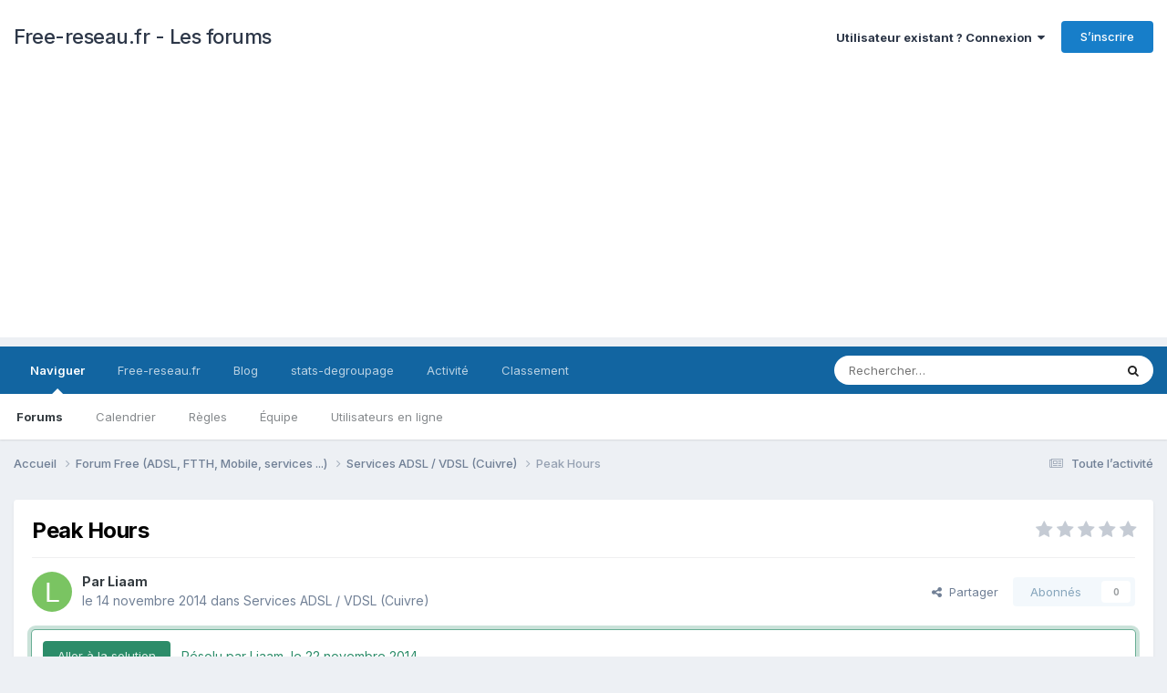

--- FILE ---
content_type: text/html; charset=utf-8
request_url: https://www.google.com/recaptcha/api2/aframe
body_size: 249
content:
<!DOCTYPE HTML><html><head><meta http-equiv="content-type" content="text/html; charset=UTF-8"></head><body><script nonce="8ynkgnB1OjzYqteoijEORA">/** Anti-fraud and anti-abuse applications only. See google.com/recaptcha */ try{var clients={'sodar':'https://pagead2.googlesyndication.com/pagead/sodar?'};window.addEventListener("message",function(a){try{if(a.source===window.parent){var b=JSON.parse(a.data);var c=clients[b['id']];if(c){var d=document.createElement('img');d.src=c+b['params']+'&rc='+(localStorage.getItem("rc::a")?sessionStorage.getItem("rc::b"):"");window.document.body.appendChild(d);sessionStorage.setItem("rc::e",parseInt(sessionStorage.getItem("rc::e")||0)+1);localStorage.setItem("rc::h",'1769346088227');}}}catch(b){}});window.parent.postMessage("_grecaptcha_ready", "*");}catch(b){}</script></body></html>

--- FILE ---
content_type: text/html; charset=utf-8
request_url: https://www.google.com/recaptcha/api2/anchor?ar=1&k=6LeHE5orAAAAAIuuY52rbXQgHWlQ99HAuUlL2XDQ&co=aHR0cHM6Ly9mb3J1bS5mcmVlLXJlc2VhdS5mcjo0NDM.&hl=fr&v=N67nZn4AqZkNcbeMu4prBgzg&size=invisible&anchor-ms=20000&execute-ms=30000&cb=e8x949q7h6l4
body_size: 48668
content:
<!DOCTYPE HTML><html dir="ltr" lang="fr"><head><meta http-equiv="Content-Type" content="text/html; charset=UTF-8">
<meta http-equiv="X-UA-Compatible" content="IE=edge">
<title>reCAPTCHA</title>
<style type="text/css">
/* cyrillic-ext */
@font-face {
  font-family: 'Roboto';
  font-style: normal;
  font-weight: 400;
  font-stretch: 100%;
  src: url(//fonts.gstatic.com/s/roboto/v48/KFO7CnqEu92Fr1ME7kSn66aGLdTylUAMa3GUBHMdazTgWw.woff2) format('woff2');
  unicode-range: U+0460-052F, U+1C80-1C8A, U+20B4, U+2DE0-2DFF, U+A640-A69F, U+FE2E-FE2F;
}
/* cyrillic */
@font-face {
  font-family: 'Roboto';
  font-style: normal;
  font-weight: 400;
  font-stretch: 100%;
  src: url(//fonts.gstatic.com/s/roboto/v48/KFO7CnqEu92Fr1ME7kSn66aGLdTylUAMa3iUBHMdazTgWw.woff2) format('woff2');
  unicode-range: U+0301, U+0400-045F, U+0490-0491, U+04B0-04B1, U+2116;
}
/* greek-ext */
@font-face {
  font-family: 'Roboto';
  font-style: normal;
  font-weight: 400;
  font-stretch: 100%;
  src: url(//fonts.gstatic.com/s/roboto/v48/KFO7CnqEu92Fr1ME7kSn66aGLdTylUAMa3CUBHMdazTgWw.woff2) format('woff2');
  unicode-range: U+1F00-1FFF;
}
/* greek */
@font-face {
  font-family: 'Roboto';
  font-style: normal;
  font-weight: 400;
  font-stretch: 100%;
  src: url(//fonts.gstatic.com/s/roboto/v48/KFO7CnqEu92Fr1ME7kSn66aGLdTylUAMa3-UBHMdazTgWw.woff2) format('woff2');
  unicode-range: U+0370-0377, U+037A-037F, U+0384-038A, U+038C, U+038E-03A1, U+03A3-03FF;
}
/* math */
@font-face {
  font-family: 'Roboto';
  font-style: normal;
  font-weight: 400;
  font-stretch: 100%;
  src: url(//fonts.gstatic.com/s/roboto/v48/KFO7CnqEu92Fr1ME7kSn66aGLdTylUAMawCUBHMdazTgWw.woff2) format('woff2');
  unicode-range: U+0302-0303, U+0305, U+0307-0308, U+0310, U+0312, U+0315, U+031A, U+0326-0327, U+032C, U+032F-0330, U+0332-0333, U+0338, U+033A, U+0346, U+034D, U+0391-03A1, U+03A3-03A9, U+03B1-03C9, U+03D1, U+03D5-03D6, U+03F0-03F1, U+03F4-03F5, U+2016-2017, U+2034-2038, U+203C, U+2040, U+2043, U+2047, U+2050, U+2057, U+205F, U+2070-2071, U+2074-208E, U+2090-209C, U+20D0-20DC, U+20E1, U+20E5-20EF, U+2100-2112, U+2114-2115, U+2117-2121, U+2123-214F, U+2190, U+2192, U+2194-21AE, U+21B0-21E5, U+21F1-21F2, U+21F4-2211, U+2213-2214, U+2216-22FF, U+2308-230B, U+2310, U+2319, U+231C-2321, U+2336-237A, U+237C, U+2395, U+239B-23B7, U+23D0, U+23DC-23E1, U+2474-2475, U+25AF, U+25B3, U+25B7, U+25BD, U+25C1, U+25CA, U+25CC, U+25FB, U+266D-266F, U+27C0-27FF, U+2900-2AFF, U+2B0E-2B11, U+2B30-2B4C, U+2BFE, U+3030, U+FF5B, U+FF5D, U+1D400-1D7FF, U+1EE00-1EEFF;
}
/* symbols */
@font-face {
  font-family: 'Roboto';
  font-style: normal;
  font-weight: 400;
  font-stretch: 100%;
  src: url(//fonts.gstatic.com/s/roboto/v48/KFO7CnqEu92Fr1ME7kSn66aGLdTylUAMaxKUBHMdazTgWw.woff2) format('woff2');
  unicode-range: U+0001-000C, U+000E-001F, U+007F-009F, U+20DD-20E0, U+20E2-20E4, U+2150-218F, U+2190, U+2192, U+2194-2199, U+21AF, U+21E6-21F0, U+21F3, U+2218-2219, U+2299, U+22C4-22C6, U+2300-243F, U+2440-244A, U+2460-24FF, U+25A0-27BF, U+2800-28FF, U+2921-2922, U+2981, U+29BF, U+29EB, U+2B00-2BFF, U+4DC0-4DFF, U+FFF9-FFFB, U+10140-1018E, U+10190-1019C, U+101A0, U+101D0-101FD, U+102E0-102FB, U+10E60-10E7E, U+1D2C0-1D2D3, U+1D2E0-1D37F, U+1F000-1F0FF, U+1F100-1F1AD, U+1F1E6-1F1FF, U+1F30D-1F30F, U+1F315, U+1F31C, U+1F31E, U+1F320-1F32C, U+1F336, U+1F378, U+1F37D, U+1F382, U+1F393-1F39F, U+1F3A7-1F3A8, U+1F3AC-1F3AF, U+1F3C2, U+1F3C4-1F3C6, U+1F3CA-1F3CE, U+1F3D4-1F3E0, U+1F3ED, U+1F3F1-1F3F3, U+1F3F5-1F3F7, U+1F408, U+1F415, U+1F41F, U+1F426, U+1F43F, U+1F441-1F442, U+1F444, U+1F446-1F449, U+1F44C-1F44E, U+1F453, U+1F46A, U+1F47D, U+1F4A3, U+1F4B0, U+1F4B3, U+1F4B9, U+1F4BB, U+1F4BF, U+1F4C8-1F4CB, U+1F4D6, U+1F4DA, U+1F4DF, U+1F4E3-1F4E6, U+1F4EA-1F4ED, U+1F4F7, U+1F4F9-1F4FB, U+1F4FD-1F4FE, U+1F503, U+1F507-1F50B, U+1F50D, U+1F512-1F513, U+1F53E-1F54A, U+1F54F-1F5FA, U+1F610, U+1F650-1F67F, U+1F687, U+1F68D, U+1F691, U+1F694, U+1F698, U+1F6AD, U+1F6B2, U+1F6B9-1F6BA, U+1F6BC, U+1F6C6-1F6CF, U+1F6D3-1F6D7, U+1F6E0-1F6EA, U+1F6F0-1F6F3, U+1F6F7-1F6FC, U+1F700-1F7FF, U+1F800-1F80B, U+1F810-1F847, U+1F850-1F859, U+1F860-1F887, U+1F890-1F8AD, U+1F8B0-1F8BB, U+1F8C0-1F8C1, U+1F900-1F90B, U+1F93B, U+1F946, U+1F984, U+1F996, U+1F9E9, U+1FA00-1FA6F, U+1FA70-1FA7C, U+1FA80-1FA89, U+1FA8F-1FAC6, U+1FACE-1FADC, U+1FADF-1FAE9, U+1FAF0-1FAF8, U+1FB00-1FBFF;
}
/* vietnamese */
@font-face {
  font-family: 'Roboto';
  font-style: normal;
  font-weight: 400;
  font-stretch: 100%;
  src: url(//fonts.gstatic.com/s/roboto/v48/KFO7CnqEu92Fr1ME7kSn66aGLdTylUAMa3OUBHMdazTgWw.woff2) format('woff2');
  unicode-range: U+0102-0103, U+0110-0111, U+0128-0129, U+0168-0169, U+01A0-01A1, U+01AF-01B0, U+0300-0301, U+0303-0304, U+0308-0309, U+0323, U+0329, U+1EA0-1EF9, U+20AB;
}
/* latin-ext */
@font-face {
  font-family: 'Roboto';
  font-style: normal;
  font-weight: 400;
  font-stretch: 100%;
  src: url(//fonts.gstatic.com/s/roboto/v48/KFO7CnqEu92Fr1ME7kSn66aGLdTylUAMa3KUBHMdazTgWw.woff2) format('woff2');
  unicode-range: U+0100-02BA, U+02BD-02C5, U+02C7-02CC, U+02CE-02D7, U+02DD-02FF, U+0304, U+0308, U+0329, U+1D00-1DBF, U+1E00-1E9F, U+1EF2-1EFF, U+2020, U+20A0-20AB, U+20AD-20C0, U+2113, U+2C60-2C7F, U+A720-A7FF;
}
/* latin */
@font-face {
  font-family: 'Roboto';
  font-style: normal;
  font-weight: 400;
  font-stretch: 100%;
  src: url(//fonts.gstatic.com/s/roboto/v48/KFO7CnqEu92Fr1ME7kSn66aGLdTylUAMa3yUBHMdazQ.woff2) format('woff2');
  unicode-range: U+0000-00FF, U+0131, U+0152-0153, U+02BB-02BC, U+02C6, U+02DA, U+02DC, U+0304, U+0308, U+0329, U+2000-206F, U+20AC, U+2122, U+2191, U+2193, U+2212, U+2215, U+FEFF, U+FFFD;
}
/* cyrillic-ext */
@font-face {
  font-family: 'Roboto';
  font-style: normal;
  font-weight: 500;
  font-stretch: 100%;
  src: url(//fonts.gstatic.com/s/roboto/v48/KFO7CnqEu92Fr1ME7kSn66aGLdTylUAMa3GUBHMdazTgWw.woff2) format('woff2');
  unicode-range: U+0460-052F, U+1C80-1C8A, U+20B4, U+2DE0-2DFF, U+A640-A69F, U+FE2E-FE2F;
}
/* cyrillic */
@font-face {
  font-family: 'Roboto';
  font-style: normal;
  font-weight: 500;
  font-stretch: 100%;
  src: url(//fonts.gstatic.com/s/roboto/v48/KFO7CnqEu92Fr1ME7kSn66aGLdTylUAMa3iUBHMdazTgWw.woff2) format('woff2');
  unicode-range: U+0301, U+0400-045F, U+0490-0491, U+04B0-04B1, U+2116;
}
/* greek-ext */
@font-face {
  font-family: 'Roboto';
  font-style: normal;
  font-weight: 500;
  font-stretch: 100%;
  src: url(//fonts.gstatic.com/s/roboto/v48/KFO7CnqEu92Fr1ME7kSn66aGLdTylUAMa3CUBHMdazTgWw.woff2) format('woff2');
  unicode-range: U+1F00-1FFF;
}
/* greek */
@font-face {
  font-family: 'Roboto';
  font-style: normal;
  font-weight: 500;
  font-stretch: 100%;
  src: url(//fonts.gstatic.com/s/roboto/v48/KFO7CnqEu92Fr1ME7kSn66aGLdTylUAMa3-UBHMdazTgWw.woff2) format('woff2');
  unicode-range: U+0370-0377, U+037A-037F, U+0384-038A, U+038C, U+038E-03A1, U+03A3-03FF;
}
/* math */
@font-face {
  font-family: 'Roboto';
  font-style: normal;
  font-weight: 500;
  font-stretch: 100%;
  src: url(//fonts.gstatic.com/s/roboto/v48/KFO7CnqEu92Fr1ME7kSn66aGLdTylUAMawCUBHMdazTgWw.woff2) format('woff2');
  unicode-range: U+0302-0303, U+0305, U+0307-0308, U+0310, U+0312, U+0315, U+031A, U+0326-0327, U+032C, U+032F-0330, U+0332-0333, U+0338, U+033A, U+0346, U+034D, U+0391-03A1, U+03A3-03A9, U+03B1-03C9, U+03D1, U+03D5-03D6, U+03F0-03F1, U+03F4-03F5, U+2016-2017, U+2034-2038, U+203C, U+2040, U+2043, U+2047, U+2050, U+2057, U+205F, U+2070-2071, U+2074-208E, U+2090-209C, U+20D0-20DC, U+20E1, U+20E5-20EF, U+2100-2112, U+2114-2115, U+2117-2121, U+2123-214F, U+2190, U+2192, U+2194-21AE, U+21B0-21E5, U+21F1-21F2, U+21F4-2211, U+2213-2214, U+2216-22FF, U+2308-230B, U+2310, U+2319, U+231C-2321, U+2336-237A, U+237C, U+2395, U+239B-23B7, U+23D0, U+23DC-23E1, U+2474-2475, U+25AF, U+25B3, U+25B7, U+25BD, U+25C1, U+25CA, U+25CC, U+25FB, U+266D-266F, U+27C0-27FF, U+2900-2AFF, U+2B0E-2B11, U+2B30-2B4C, U+2BFE, U+3030, U+FF5B, U+FF5D, U+1D400-1D7FF, U+1EE00-1EEFF;
}
/* symbols */
@font-face {
  font-family: 'Roboto';
  font-style: normal;
  font-weight: 500;
  font-stretch: 100%;
  src: url(//fonts.gstatic.com/s/roboto/v48/KFO7CnqEu92Fr1ME7kSn66aGLdTylUAMaxKUBHMdazTgWw.woff2) format('woff2');
  unicode-range: U+0001-000C, U+000E-001F, U+007F-009F, U+20DD-20E0, U+20E2-20E4, U+2150-218F, U+2190, U+2192, U+2194-2199, U+21AF, U+21E6-21F0, U+21F3, U+2218-2219, U+2299, U+22C4-22C6, U+2300-243F, U+2440-244A, U+2460-24FF, U+25A0-27BF, U+2800-28FF, U+2921-2922, U+2981, U+29BF, U+29EB, U+2B00-2BFF, U+4DC0-4DFF, U+FFF9-FFFB, U+10140-1018E, U+10190-1019C, U+101A0, U+101D0-101FD, U+102E0-102FB, U+10E60-10E7E, U+1D2C0-1D2D3, U+1D2E0-1D37F, U+1F000-1F0FF, U+1F100-1F1AD, U+1F1E6-1F1FF, U+1F30D-1F30F, U+1F315, U+1F31C, U+1F31E, U+1F320-1F32C, U+1F336, U+1F378, U+1F37D, U+1F382, U+1F393-1F39F, U+1F3A7-1F3A8, U+1F3AC-1F3AF, U+1F3C2, U+1F3C4-1F3C6, U+1F3CA-1F3CE, U+1F3D4-1F3E0, U+1F3ED, U+1F3F1-1F3F3, U+1F3F5-1F3F7, U+1F408, U+1F415, U+1F41F, U+1F426, U+1F43F, U+1F441-1F442, U+1F444, U+1F446-1F449, U+1F44C-1F44E, U+1F453, U+1F46A, U+1F47D, U+1F4A3, U+1F4B0, U+1F4B3, U+1F4B9, U+1F4BB, U+1F4BF, U+1F4C8-1F4CB, U+1F4D6, U+1F4DA, U+1F4DF, U+1F4E3-1F4E6, U+1F4EA-1F4ED, U+1F4F7, U+1F4F9-1F4FB, U+1F4FD-1F4FE, U+1F503, U+1F507-1F50B, U+1F50D, U+1F512-1F513, U+1F53E-1F54A, U+1F54F-1F5FA, U+1F610, U+1F650-1F67F, U+1F687, U+1F68D, U+1F691, U+1F694, U+1F698, U+1F6AD, U+1F6B2, U+1F6B9-1F6BA, U+1F6BC, U+1F6C6-1F6CF, U+1F6D3-1F6D7, U+1F6E0-1F6EA, U+1F6F0-1F6F3, U+1F6F7-1F6FC, U+1F700-1F7FF, U+1F800-1F80B, U+1F810-1F847, U+1F850-1F859, U+1F860-1F887, U+1F890-1F8AD, U+1F8B0-1F8BB, U+1F8C0-1F8C1, U+1F900-1F90B, U+1F93B, U+1F946, U+1F984, U+1F996, U+1F9E9, U+1FA00-1FA6F, U+1FA70-1FA7C, U+1FA80-1FA89, U+1FA8F-1FAC6, U+1FACE-1FADC, U+1FADF-1FAE9, U+1FAF0-1FAF8, U+1FB00-1FBFF;
}
/* vietnamese */
@font-face {
  font-family: 'Roboto';
  font-style: normal;
  font-weight: 500;
  font-stretch: 100%;
  src: url(//fonts.gstatic.com/s/roboto/v48/KFO7CnqEu92Fr1ME7kSn66aGLdTylUAMa3OUBHMdazTgWw.woff2) format('woff2');
  unicode-range: U+0102-0103, U+0110-0111, U+0128-0129, U+0168-0169, U+01A0-01A1, U+01AF-01B0, U+0300-0301, U+0303-0304, U+0308-0309, U+0323, U+0329, U+1EA0-1EF9, U+20AB;
}
/* latin-ext */
@font-face {
  font-family: 'Roboto';
  font-style: normal;
  font-weight: 500;
  font-stretch: 100%;
  src: url(//fonts.gstatic.com/s/roboto/v48/KFO7CnqEu92Fr1ME7kSn66aGLdTylUAMa3KUBHMdazTgWw.woff2) format('woff2');
  unicode-range: U+0100-02BA, U+02BD-02C5, U+02C7-02CC, U+02CE-02D7, U+02DD-02FF, U+0304, U+0308, U+0329, U+1D00-1DBF, U+1E00-1E9F, U+1EF2-1EFF, U+2020, U+20A0-20AB, U+20AD-20C0, U+2113, U+2C60-2C7F, U+A720-A7FF;
}
/* latin */
@font-face {
  font-family: 'Roboto';
  font-style: normal;
  font-weight: 500;
  font-stretch: 100%;
  src: url(//fonts.gstatic.com/s/roboto/v48/KFO7CnqEu92Fr1ME7kSn66aGLdTylUAMa3yUBHMdazQ.woff2) format('woff2');
  unicode-range: U+0000-00FF, U+0131, U+0152-0153, U+02BB-02BC, U+02C6, U+02DA, U+02DC, U+0304, U+0308, U+0329, U+2000-206F, U+20AC, U+2122, U+2191, U+2193, U+2212, U+2215, U+FEFF, U+FFFD;
}
/* cyrillic-ext */
@font-face {
  font-family: 'Roboto';
  font-style: normal;
  font-weight: 900;
  font-stretch: 100%;
  src: url(//fonts.gstatic.com/s/roboto/v48/KFO7CnqEu92Fr1ME7kSn66aGLdTylUAMa3GUBHMdazTgWw.woff2) format('woff2');
  unicode-range: U+0460-052F, U+1C80-1C8A, U+20B4, U+2DE0-2DFF, U+A640-A69F, U+FE2E-FE2F;
}
/* cyrillic */
@font-face {
  font-family: 'Roboto';
  font-style: normal;
  font-weight: 900;
  font-stretch: 100%;
  src: url(//fonts.gstatic.com/s/roboto/v48/KFO7CnqEu92Fr1ME7kSn66aGLdTylUAMa3iUBHMdazTgWw.woff2) format('woff2');
  unicode-range: U+0301, U+0400-045F, U+0490-0491, U+04B0-04B1, U+2116;
}
/* greek-ext */
@font-face {
  font-family: 'Roboto';
  font-style: normal;
  font-weight: 900;
  font-stretch: 100%;
  src: url(//fonts.gstatic.com/s/roboto/v48/KFO7CnqEu92Fr1ME7kSn66aGLdTylUAMa3CUBHMdazTgWw.woff2) format('woff2');
  unicode-range: U+1F00-1FFF;
}
/* greek */
@font-face {
  font-family: 'Roboto';
  font-style: normal;
  font-weight: 900;
  font-stretch: 100%;
  src: url(//fonts.gstatic.com/s/roboto/v48/KFO7CnqEu92Fr1ME7kSn66aGLdTylUAMa3-UBHMdazTgWw.woff2) format('woff2');
  unicode-range: U+0370-0377, U+037A-037F, U+0384-038A, U+038C, U+038E-03A1, U+03A3-03FF;
}
/* math */
@font-face {
  font-family: 'Roboto';
  font-style: normal;
  font-weight: 900;
  font-stretch: 100%;
  src: url(//fonts.gstatic.com/s/roboto/v48/KFO7CnqEu92Fr1ME7kSn66aGLdTylUAMawCUBHMdazTgWw.woff2) format('woff2');
  unicode-range: U+0302-0303, U+0305, U+0307-0308, U+0310, U+0312, U+0315, U+031A, U+0326-0327, U+032C, U+032F-0330, U+0332-0333, U+0338, U+033A, U+0346, U+034D, U+0391-03A1, U+03A3-03A9, U+03B1-03C9, U+03D1, U+03D5-03D6, U+03F0-03F1, U+03F4-03F5, U+2016-2017, U+2034-2038, U+203C, U+2040, U+2043, U+2047, U+2050, U+2057, U+205F, U+2070-2071, U+2074-208E, U+2090-209C, U+20D0-20DC, U+20E1, U+20E5-20EF, U+2100-2112, U+2114-2115, U+2117-2121, U+2123-214F, U+2190, U+2192, U+2194-21AE, U+21B0-21E5, U+21F1-21F2, U+21F4-2211, U+2213-2214, U+2216-22FF, U+2308-230B, U+2310, U+2319, U+231C-2321, U+2336-237A, U+237C, U+2395, U+239B-23B7, U+23D0, U+23DC-23E1, U+2474-2475, U+25AF, U+25B3, U+25B7, U+25BD, U+25C1, U+25CA, U+25CC, U+25FB, U+266D-266F, U+27C0-27FF, U+2900-2AFF, U+2B0E-2B11, U+2B30-2B4C, U+2BFE, U+3030, U+FF5B, U+FF5D, U+1D400-1D7FF, U+1EE00-1EEFF;
}
/* symbols */
@font-face {
  font-family: 'Roboto';
  font-style: normal;
  font-weight: 900;
  font-stretch: 100%;
  src: url(//fonts.gstatic.com/s/roboto/v48/KFO7CnqEu92Fr1ME7kSn66aGLdTylUAMaxKUBHMdazTgWw.woff2) format('woff2');
  unicode-range: U+0001-000C, U+000E-001F, U+007F-009F, U+20DD-20E0, U+20E2-20E4, U+2150-218F, U+2190, U+2192, U+2194-2199, U+21AF, U+21E6-21F0, U+21F3, U+2218-2219, U+2299, U+22C4-22C6, U+2300-243F, U+2440-244A, U+2460-24FF, U+25A0-27BF, U+2800-28FF, U+2921-2922, U+2981, U+29BF, U+29EB, U+2B00-2BFF, U+4DC0-4DFF, U+FFF9-FFFB, U+10140-1018E, U+10190-1019C, U+101A0, U+101D0-101FD, U+102E0-102FB, U+10E60-10E7E, U+1D2C0-1D2D3, U+1D2E0-1D37F, U+1F000-1F0FF, U+1F100-1F1AD, U+1F1E6-1F1FF, U+1F30D-1F30F, U+1F315, U+1F31C, U+1F31E, U+1F320-1F32C, U+1F336, U+1F378, U+1F37D, U+1F382, U+1F393-1F39F, U+1F3A7-1F3A8, U+1F3AC-1F3AF, U+1F3C2, U+1F3C4-1F3C6, U+1F3CA-1F3CE, U+1F3D4-1F3E0, U+1F3ED, U+1F3F1-1F3F3, U+1F3F5-1F3F7, U+1F408, U+1F415, U+1F41F, U+1F426, U+1F43F, U+1F441-1F442, U+1F444, U+1F446-1F449, U+1F44C-1F44E, U+1F453, U+1F46A, U+1F47D, U+1F4A3, U+1F4B0, U+1F4B3, U+1F4B9, U+1F4BB, U+1F4BF, U+1F4C8-1F4CB, U+1F4D6, U+1F4DA, U+1F4DF, U+1F4E3-1F4E6, U+1F4EA-1F4ED, U+1F4F7, U+1F4F9-1F4FB, U+1F4FD-1F4FE, U+1F503, U+1F507-1F50B, U+1F50D, U+1F512-1F513, U+1F53E-1F54A, U+1F54F-1F5FA, U+1F610, U+1F650-1F67F, U+1F687, U+1F68D, U+1F691, U+1F694, U+1F698, U+1F6AD, U+1F6B2, U+1F6B9-1F6BA, U+1F6BC, U+1F6C6-1F6CF, U+1F6D3-1F6D7, U+1F6E0-1F6EA, U+1F6F0-1F6F3, U+1F6F7-1F6FC, U+1F700-1F7FF, U+1F800-1F80B, U+1F810-1F847, U+1F850-1F859, U+1F860-1F887, U+1F890-1F8AD, U+1F8B0-1F8BB, U+1F8C0-1F8C1, U+1F900-1F90B, U+1F93B, U+1F946, U+1F984, U+1F996, U+1F9E9, U+1FA00-1FA6F, U+1FA70-1FA7C, U+1FA80-1FA89, U+1FA8F-1FAC6, U+1FACE-1FADC, U+1FADF-1FAE9, U+1FAF0-1FAF8, U+1FB00-1FBFF;
}
/* vietnamese */
@font-face {
  font-family: 'Roboto';
  font-style: normal;
  font-weight: 900;
  font-stretch: 100%;
  src: url(//fonts.gstatic.com/s/roboto/v48/KFO7CnqEu92Fr1ME7kSn66aGLdTylUAMa3OUBHMdazTgWw.woff2) format('woff2');
  unicode-range: U+0102-0103, U+0110-0111, U+0128-0129, U+0168-0169, U+01A0-01A1, U+01AF-01B0, U+0300-0301, U+0303-0304, U+0308-0309, U+0323, U+0329, U+1EA0-1EF9, U+20AB;
}
/* latin-ext */
@font-face {
  font-family: 'Roboto';
  font-style: normal;
  font-weight: 900;
  font-stretch: 100%;
  src: url(//fonts.gstatic.com/s/roboto/v48/KFO7CnqEu92Fr1ME7kSn66aGLdTylUAMa3KUBHMdazTgWw.woff2) format('woff2');
  unicode-range: U+0100-02BA, U+02BD-02C5, U+02C7-02CC, U+02CE-02D7, U+02DD-02FF, U+0304, U+0308, U+0329, U+1D00-1DBF, U+1E00-1E9F, U+1EF2-1EFF, U+2020, U+20A0-20AB, U+20AD-20C0, U+2113, U+2C60-2C7F, U+A720-A7FF;
}
/* latin */
@font-face {
  font-family: 'Roboto';
  font-style: normal;
  font-weight: 900;
  font-stretch: 100%;
  src: url(//fonts.gstatic.com/s/roboto/v48/KFO7CnqEu92Fr1ME7kSn66aGLdTylUAMa3yUBHMdazQ.woff2) format('woff2');
  unicode-range: U+0000-00FF, U+0131, U+0152-0153, U+02BB-02BC, U+02C6, U+02DA, U+02DC, U+0304, U+0308, U+0329, U+2000-206F, U+20AC, U+2122, U+2191, U+2193, U+2212, U+2215, U+FEFF, U+FFFD;
}

</style>
<link rel="stylesheet" type="text/css" href="https://www.gstatic.com/recaptcha/releases/N67nZn4AqZkNcbeMu4prBgzg/styles__ltr.css">
<script nonce="UDoSCvNduSh-hpkAOTab3A" type="text/javascript">window['__recaptcha_api'] = 'https://www.google.com/recaptcha/api2/';</script>
<script type="text/javascript" src="https://www.gstatic.com/recaptcha/releases/N67nZn4AqZkNcbeMu4prBgzg/recaptcha__fr.js" nonce="UDoSCvNduSh-hpkAOTab3A">
      
    </script></head>
<body><div id="rc-anchor-alert" class="rc-anchor-alert"></div>
<input type="hidden" id="recaptcha-token" value="[base64]">
<script type="text/javascript" nonce="UDoSCvNduSh-hpkAOTab3A">
      recaptcha.anchor.Main.init("[\x22ainput\x22,[\x22bgdata\x22,\x22\x22,\[base64]/[base64]/[base64]/ZyhXLGgpOnEoW04sMjEsbF0sVywwKSxoKSxmYWxzZSxmYWxzZSl9Y2F0Y2goayl7RygzNTgsVyk/[base64]/[base64]/[base64]/[base64]/[base64]/[base64]/[base64]/bmV3IEJbT10oRFswXSk6dz09Mj9uZXcgQltPXShEWzBdLERbMV0pOnc9PTM/bmV3IEJbT10oRFswXSxEWzFdLERbMl0pOnc9PTQ/[base64]/[base64]/[base64]/[base64]/[base64]\\u003d\x22,\[base64]\\u003d\x22,\x22X8KCNcKPwrofw4V7wrfCjsODw7FTwo7Dv8KbwpsXwobDo3DCuC8OwqEewpFXw5rDjDRUTcK/w6nDusOkQkgDeMKnw6t3w5HCh2U0woTDosOwwrbCoMKPwp7Cq8K9LMK7wqxjwog9wq1Tw7PCvjg2w5zCvQrDj17DoBtce8OCwp1Ow6QTAcOgwpzDpsKVdSPCvC8hSxzCvMO9CsKnwpbDpAzCl3EZQcK/w7tsw5pKOAoTw4zDiMK3S8OAXMKJwpJpwrnDgmHDksKuBRzDpwzCkcOEw6VhGTrDg0N4wp4Rw6UBJFzDosObw5h/In3CtMK/QBjDjFwYwpvCuiLCp3bDtAsowpDDuQvDrBNXEGhQw5zCjC/CvcK5aQNkUsOVDX7Cp8O/w6XDkTbCncKmYlNPw6J4wqNLXQzCpDHDncOEw4Q7w6bCrivDgAhAwpfDgwl+BHgwwr0VworDoMOMw6k2w5dPccOMenUIPQJhUmnCu8KNw5APwoIFw7TDhsOnFMK6b8KeCmXCu2HDkcO1fw0OOXxew4BUBW7DtsKMQ8K/[base64]/ChkrDhMOXwqNgBcKvBkzCtCfDucORw5jDmsKnTSfCh8K+FT3Crn0zRMOAwp7DicKRw5ouE1dbZk3CtsKMw5sSQsOzJlPDtsKrTULCscO5w4RMVsKJJMK8Y8KOK8KRwrRPwrbCgB4LwoV7w6vDkTZuwrzCvl0dwrrDonNAFsOfwpV6w6HDnmfCnF8fwoPCs8O/[base64]/CicKOw7TDtMOUbMKbJcOxwqtlw7McWCPDqcKtwrjCjQs+VG7ClcOMe8O0w59/[base64]/[base64]/Dlw1zYDrCjV5iwoLCucOQw4xOMMOPwpnDrnYoXMKcRGjCjSHCrXYFwq/CrMKICzhsw6vDqzXClcO9M8KLw6pPwpxZwokYTsOJK8KUw6LDhMKkPBZbw73DrsKuw7oyW8Oqw5XCoRjCjsOhw4EWw6TDrMK7woXCgMKPw5PDtcK0w5ETw7rDi8ODME4wZcKlwqLDlsOGw4wRJBUewqZ0YHvCpCLDisOww43CscKHBcKmUC/[base64]/CsMO9DH/[base64]/CusOITMKSDMKgwpvDtGlubkBYe8KGXMKXK8KXwovCusOMw5EKw6hGw73CtyIlwq3Com7Dp0LDj27ClmoBw73DqMKxE8Kxwq9UQzIOwrDCjsOxDVLCmm5UwoVGw6h8KcKYVVMyb8OwKSXDohl7wqo3wrXCu8OSc8KzZcOywodfwqjCpcKje8KAasKCdcKmDHwswr/[base64]/[base64]/VwPDh1sAY8Kiwo3DtFN2FBlwVyHCukrDkDAIwqs7FwrDoT7CoXYBZsOPw5jChWPDtMKYWVBYw6FPRU18w4nDlMOmw68Dwpxdw7xPw7/DtBsPVn3CoUllTcOXHMKhwp3DhDjDmRbCtT4tfsKbwrhRJjzClsO8wrLDmCjCm8Oyw7PDkG9fKwrDswLDlMKFwodUw7bDsmlFwrbCuXsZw5rCmHkSDcOHXMO6M8OFwqJRw7nDlsOpHkDDji/DqzjCt0LDkx/Ch27CtxDDr8KOHsKkZcKCOMKOB17Cr14awrjCuk51PmEncxrDhXLDtQTCr8KpF0tOwqQvwodRw7LCv8OQVEtLw6rCocKAw6HDr8K7wo3CisKmSV7ChRwpCcKTwqXDgUYKw69+a23DtAplw6PCs8KWTj/CnsKLasOww5vCphc3PsOGwrPCtiFDNsOOw5Eyw4lAw6nDsAbDtCEDSsOcw7kKwrM2w44cecO3dRTDssK3w7w/RsKtacK2Om3DjcK2Fxgqw643w6/CksKzdnHDjsOFZMK2fsO8UsKqX8KRHsKcwpvDjBIEwp5GfsOlPcKew6BRw7ZBf8O8Z8KNe8O3HcKhw687AXjCtlvDksOOwqbDssK3bMKnw6bCtsKow75lMsK8IsO7w4gNwoVtw4B6wrRwwoHDjsKzw4DDtWclXcKXC8K/w5lAwqrChcK8wpY1ajpDw4DCuUh/[base64]/Dh8KtwqITawY7w6zDnEPCosKewos2GcKeasK7wpTDrV/DmcOHwoh+wpZlMcO2woI0bMKUw4fCn8KHwoPCqGrDp8KEwqJswoFIwq5ZQcOawpRawo/CjwBaHkfDssOww6ssRRUzw5zDiD7CscKNw7MWw7bDjjXDuhs/bmnDugrDtXoBah/DgSzClcKswqfCjMKQw7grRcOkasOYw4fDkADCs3nCmQ/DqgfDvl3Ck8KowqBTwqZlwrdrbHzDkcOgwpHCpMK0w73CtXLDm8K9w4BMPxgcwrMPw741Ty3CjcO0w7cHwq1WLgnDt8KPesKndH4bwqARGX7CkMKlwq/[base64]/w5QwwpZqwoJ/w51Jw7UIwqbDqMKoWlbDnlJmUiLCjkjDgA81VQEXwqstw6TDvMOBwrMwcsKWLG9YEsOKPsKcf8KMwqFowrt5RsOXAGxjwrnCkMOEw5vDnidSH0XCux09AsKva0/Cu0LDqWLChMKVZ8OKw7fCpMOTdcONXmjCpcOKwrJUw5Q2W8Oow5vDizrCq8KHTw5XwoYMwp/CiRDDmjfCvC0jwpdIHzfCi8O8wqTDhsK7Y8Ofw6nCsAfDrBxwPh/DpAZ3cwBhwoHCh8O/K8K7w5URw7nCmH/[base64]/DkcOZw43CtMO1YhvDssKVBsO/FsKBL2HDuC3Dt8O+w7/Cq8O0w5lMwq/[base64]/wrV5w7BSblEyPTfCnx0Tw5lQw41XwqPCk8ORwrvCog/[base64]/SH7DsB/CssKPZsK4H8KVfcOVwowUw53Dsk18w5wgVMOSw7DDrsOeWSA0w6zChMOFdMONeGI7w4R3ZMOow4ppJsKnb8O2wrYuwrnCskFEfsK9KsKpbhnDp8OTXcKLw6/[base64]/[base64]/wodRRMOMA2/CoThRwpPCtsOMwo3DusONwq/DlyTCpVzDlcOWwqF0wrnDg8OID2xSTsOdw7PCjivCiiHCnDTDrMKTNzkdEm1RZVFqw4oBwoJ3w73CmMKtwqMxw5rDimDCtWXDrxhvBsOwNDVLGcKsLsK9w4nDmsKab21Uw53CusKTw41BwrTDrcOgdTvDtcOeTFrDmWsPw7oNAMKtJhVKw7t9wpE6wqnCrijCvzUtwr/[base64]/[base64]/w4wCw5tAe8K9E8ONw4nCk8Okw73Cj8OVw5QVw6bDgnRjazMDZsOEw4EEw5/CtF7DmArDgMOjwo/[base64]/[base64]/Dtlwkw5nCsDxYw7p4JG/CuBHCrFnCp8ODcMKcCsOCVcOpahQBC1IqwpJfPsKbw7nChl40w7MowpHDlMK0SsK0w4VZw53Dtj/CuToVJwDDr3vDsQAew5Zgw6V4UDjCsMOewo3Dk8KSw5EzwqvDi8O+w4cbwr8KcMKjC8OSNsO+c8O0w6/[base64]/DuUTDo8KnTMOTQ8OHXADDhWEQw6ZWWsKcwrPDqmlswro+aMKiFxTDm8OIw4FRwonCrWgIw4bDq1Naw77DrmEuwrkuw49YClXCjcOsDMOnw68uwo3Cv8O/w6LDgmTCnsKFQsK5wrPDr8ODdcKlwpjCrTXCncOAG2fDoFguasOnwr7ChcKPLFZVwrVAwo8KM3Q/[base64]/CrWZlEcKTRyXDnMK5O8OQw6cBw4UzLX7DosKHAQDCrWBTwq0NV8O1woXCpz/CkcKDwppaw5vDlzY2wrkJw4rDozfDrhjDqcKzw4/Dvz3DtsKDwpTCq8OlwqI1w63DtithVwhiw7ZXPcKKccKmdsOnw69iTA3Cr3vCsS/DqcKFbmvDqsKnwrrChyUew6/Cn8OhHCfCsClGX8KsPg/CmGopHhBzMcOjPWsiXg/Dp3DDs0XDlcOQw7PDkcOWWsObK1vDhcKweGppB8K/[base64]/CucKPYMKmw5Bqw7kOXsOpFBDDscKEb8OpZTbDt2MVF1ZUZ2PDskI9FFTDsMOrNX4Hw595wpUDK3sSMsK2wq/[base64]/[base64]/CisOXw48lw50lw6LCuV3CqQRKYFlrwpkzw5HCjE5bWCZtXR9Ow7YQfyYOFcOjwrPCqGTCvj0IMcOAw7RgwogGwqnCvsK3wpYcM0vDk8K2CGbClEAVwqMOwq/CmcK+UMKTw7JrwobDtUZBL8OHw4DDgE/DhAPDvMK+w4lKwqtMMVdkwoXDiMK0w7HCiixuwofDqcK9w7RMAQM2woPDpQLDowY2w57CiRrDsQQFwpXDrg3ClT4Ww4TCrxLDsMOyKcKuScK7w7HDpx7Cu8OSA8OxVXNXwo3DgGDCp8K+wq/[base64]/DrsOXAXbCi8OqT3lGGDIEc8KCwocsT3lrwq8gCxjCqHoEBBxsQlQqfTnDicOZwpHCh8OrUMOaB2PCizzDl8KhAMK0w7/DqiwgERdjw63DisOAWEnDk8KzwqBiV8OAw7Uxw5PCqhXCocOcOTBFBgAdb8KvWHQww5vCoR3DiE/[base64]/Dgn8ywrjDq10TUiYzKMOoBCEEw6fDtlLCpsKrJMO7w43CtTpUwrZvJW9pVArCncOOw6lHwojClsOKGEVrY8OcWUTCgDPDt8OUcR1JTTzDnMKzfhgoWSM8wqAWw5/DjmbDrMOiO8KjfxDDtcKcPibDiMKGXjYYw7/ChHbDuMOrw7XDhMKKwqw7w6fDh8OLXDfDnljDoGUAwps8wqfCny0Tw7XCrxHCrzJuw6bDrSAqEcOSw5/CkCLDhwVBwrYBw4XClcKSw75lKnxuD8KqBcOjCsO1wqFEw43CnsKqw4M4VRs1PcK6KCwtE1Azwr7DlRrCkhdWaloaw5bCj3x3wqbCkmpEw6DCgz/CqMK9ecOjLHs9wpnCocKewpbDtcOhw4bDgMOiwoHDosKbw57DpmLDkUsgw5ZqwrPDsGzDisKKL285UTsjw4EfH1k+wpZoBcK2IFlFDXHCrsKfw73Dm8KdwqVvw7NFwoxhTn/Dt3nCrMKtSSV9wqpVWcOKXsOfwrcfSMKLwpMJwpVEXEF2w4F+w4hjfMKFJGvCrG7Cl2d+wr/Dq8OEwp7Dn8KCwpTDv1rCs3jDl8Oee8K9wpnDhcKUJ8KdwrHCtVdqw7YkIcKcwowrwptzwqLCksKRCMK5wrJGwpwqRgvDksKqwqjDjCFdwpjDv8KaTcO0w5MBw5rCh27DssO3w4XCiMKYdy/ClCfDicOJw5QRwoDDh8KMwplkw6QwFV/DpkjCkkDCucOVOsKow6d3PQzDjcOqwqVTOxLDjsKIw4DDmSXCmsOhw5fDgsOFb0V2VsKnMA7CscKYw5EeK8Ktw4NKwrIXw5XCtMOaTkzCt8KCSnU4bcO4w4dJSGhtLX3CiHrDnW8Tw5J0wrorCAYfVcOlwoh9EQjCjwrDiGESw44PABnCv8OWD3/DjcKAelnCkcKqwqxqFAFnaRI8LhrCjMOPw7PCuEfCucOYSMOHwpEbwpgvVcOowoB6w4/CtcKHBMOww5NMwrBUQMKnP8Oyw5crMMKceMOWwr9uwp4hfRRmf2koaMKOwpfDjg/CqmZhCGrDv8KnwrbDi8OvwpjDscKnAwR+w6ARB8OECGXDjcK1w5tRw6XCl8OPDMOpwq3Cono5wp3Ch8OuwqNNfgg7wobDicOhSQZCH2LDmsOQw43DlhpVbsKqwr3CvMK7wr3Ct8K5bB/Dj3/CrcOtNMOfwrt6W2sMVzfDnR5xwp3DnVBUUsOxw4/CjMOye3gGwpYYw5rCpRLDpmonwpoXXcO2FxF4w4bDn1/Cjhscc2DClhluS8KcIcOZwofChEYowr5SacOTw7XDkcKfDsKsw5bDvsKAw7VJw5EDSsKMwo/DucKAMStMScOYP8OtE8O8wpB2dmt1wpUjwpMQXCQlE3XCqXVnM8OYcnkhVXsNw6gAK8Krw4jCsMOACiVTwo5VJMO+HMOaw7V+Sk/[base64]/CpsOxIsKELgQYRE3CtsK1S8OfbMOjemsrRn7DgcKDEsO3woXDnD7Ci1Z/ISvDozwVP18xw4rDsWPDhQXDnmrChcOhw4vDt8OQA8OyAcKlwpJMb1FZVMK0w7nCjcKNRMOWA1NGKMO9wrFlw5DDtkRiw5nDr8OJwrY0w6hNw7vCqXXDp0LDuR/[base64]/[base64]/Dk8KPQMKlwr1OPsK7AMOSBcOmwrjDpShRwqvDusKsw5Fqw5LCisOOw5bDt3bCt8OVw5IMKQjDgsOvbTg2UsK0w4UHwqQMByIdwpI9wpEVVnTCnh48AcKyG8KxfcKkwo9dw74VwpDChkhJUU/Dk2MWw4hRFyB3NMKMwrXDpANMOWfCo1jDo8OUOcOMwqPDg8OAUmQYNiBTaR7DqmrCr3XClBpbw7sew4p+wpNbTQgfCsKdXiJYw4RNTy7CpsKPLU/CrsOsasKoa8OFwrDCv8Knw5cYw79Swr8YXsOAUsKLw43DgMOUwow5KMKFw5xywqPCoMOMGMOvwqZIw69NaFVVWWZSwo3DtsKtF8KRwoUEw5DCk8KoIsOhw6zCkjXCnyHDmAcawoJ1KcKtwrXCoMKHw6/DqkHDrCICQMKhWzpaw4/DtsK/[base64]/[base64]/CjMOcw4nDj2URNcO5ez3CsxXCrcO/[base64]/ChcOPFnHCpRg/w4nCnsOfw79Cw5d+w49KTsK+wrNrw7vDjH3Dv1AifTUmwrPCkcKGTMO2RMOzb8OVw7XCgynDsXvCosOyIWw0YAjCpVNzJcOxPB5LDMKEGcKzWnIGAhA9UMK+wqYhw4Bpw5bDpsKyPsOBwooQw4LDg0x7w6QebMK8wrsiP2ApwpoLdMOjw6RzZMKWw7/Dm8OJw6Ycwosrw51KfmYea8O6wqo2QMK9wp/DpsKhw7FePcKEBBQSwpQEccKkwrPDhiAhwrfDjH8Mwp06woTDqcOmwpzCqMK3w6XDilgzwqTCjBt2DwrChsO3w5IQMB5yLzjDlgrCsj0iwpAlwr7CjCAZwqLDsG7DhnHDlcKnOSjCplbDrU9iRzfCksOzaBNbw67CoW3DtxHDp31Pw5/Ch8Oaw7PDjTp+w6otfsOPKsOjw6/Cv8OoSsKFTsOIwpbDicKCFMO4LcOoK8OqwpnCpMOIw4YQwq/DliZ5w45qwqEGw4YZwojDjDzCoB3DgMOswpPCmEYNw7fCu8OmM0NKw5rDpX7DlDHDt1bCr11gwpMwwrElwq81QmBQRmUncMKtAsOjwqs2w4bCplJqMwMRwoPClsO1NcOBQGIHwqjDgMKaw5zDmMOQw5srw6zDscO2JsKjw7/CkcOhdwk3w4fCimrCpTzCp3/ClhLCsHPCkHwdV08xwqZ8wrbDnGdlwqHClsOWwpvDmsO6wrhBwrMkBcOHwrFcMlYkw7h7IcK3wqZmwosRCmUow74JZBLClsOOER1+wqnDlC3DusK6wq/CqMKiwrPDhMKQMsKHQcKRw6krLilKLyLCtMK/[base64]/ecK4asKwwo3DpsKiXMOsbGhpBHk/[base64]/DoMKXKgjCozANAcODwpbDhcK/[base64]/[base64]/Dr0VgwpvChsOSXcORVWfCkyRQw5UBwoLDnsKyD3TDuH0kV8OTwqbCqcOTZcORwrTCv3XCtE8dScKCRRlfZcKNbcK8wpgow6sNwrjDgcKUw7jCgGYqw4nCnFI8c8OmwqRnJcKJF3sHHcOiw5/Dj8Oxw7PCuXvCnsKtwoHDvl3DplvDgx/DjcK/G0vDpyvCngzDvkI/wrN3wq9nwr/Dlh0KwqbComNew7XDoRzCtEjCnTrDscKdw4IFw5/DrMKLSj/CoXTDvUd8ClDDisO0wprCm8O8M8Ktw7YBwpjDqyIDwobCuWVzQcKOw6HCqMKFHMKWwrIqwp7DnMOPZsKYwpXCgDTCgMO5E1NsLgldw67CqjPCjMKdwqJUwprCiMOwwp/CucOrw5MnHX1jwqhZw6FqGiwiecKAFUnCpTdfccONwoYKwrcIw57CmRbCu8KnMEXDusKgwr56w7x0AcOzwoLCtHlpVcKNwqxHMlTCqxNtwp/[base64]/[base64]/CtFkYJcKGw4IQwqXCqHFgRn85EU8KwrgrA2tTJ8OMGVYTE2bCqsKwLsKLwr7DpMOdw4jDiQgsLMKqw4LDnxB3Z8O4w4VQNW7CiCBQIEcMw5vDvcOZwq3DgWTDmTBdCcK4Q1Axw5/DtR56w7HCpzDCgylLwqnCrS4jODTDvT1ewqLDiTrCgsKnwoI5ZsKfwoBYAwjDuyDDiUJbMcKQw4U0QcOdBRYLIi8lKU3CkzUaH8O3DMO/wrAOKEk7wrM7wr/CvHhcVcOBSsKzLTXCsXITVsOTwojCgcOaLMKIw4xzw5rCsDhQIAgtTMOHYG/Cn8Ojwok1OcOgw7g0UU5gw5bDgcOgw7/DusKeOMOyw5khUsObwqrDmiXDvMKLD8Kdwp0PwrzDi2U9ZzXDlsKQKH4wL8OeEmZKWhDCvSLDicOUwofDmCsSO2EaNyLDjsOQQMKpOSs2wp8uD8OGw61NEcOkA8Olwp9CHCVWwobDhcObfT/DsMK4w5R2w4jCpcKMw6LDs13Dq8OVwrRkEMKKRwzCkcOOwpjDryZVX8Orw5Jbw4TDgEAuwo/DvMKhw6DCncKMw6klwpjCgcKbwoV8Cy9LCngTSBLCoCtkQ1suR3dTwpQXwp1cZMOkwpwEZRrDrMO+FMK+wq85w4gBw73ChsKaZTRodEvDj3k9woHDlF0Mw6XDgsOdZMKrLQTDmsO/SnjDkUIGcR/DiMK2w5AfXsOywqM1w4lvwpddw57DosKTWMKFwqYtw4wBaMOMBsKgw4rDoMKFDkkQw7jCp3t/[base64]/DpsOUwoAZLMKQw5B/KcOnasOOw685dSnCqSLCiwXDp2zDk8KfKzLDhiIJw53DrBLCk8OVCTRtw5TCu8Khw4QBw7cyIGdobjtKNMKdw4djw7VGw6zDhHJaw6oJwqhCwrwtw5DCgsKZVsKcOWJoF8KZwpNQKcO3w7jDmcKYw7lPGcOdwqZMagFAWcOxN3TClsKLw7NJw5pUwoHDpcODO8OdM1/[base64]/[base64]/DkUjDp2UoFsK5EWwYw7VFSRB/O8KGwoPCp8KpIsK/w43Dhgc/woQcw7/CuD3Di8KZwp9swobDjSrDoSDCiX9CcsOsG2fDilPDoi3CgsKpw74/w6zDgsOtbw7Csx5gw4cfTcKHERXDrhEbGDfCjsKkB3FZwp9tw4lfwqoJwq1IGcKyLsO8w4FAw5c0L8K/[base64]/XMKpSjDCqUDCnn9eTjkMw5DCp8KRwpfCnSPDm8OqwowbJMK/[base64]/w6NcUsODeMKiwrPDgMOtUDPDilrDmcONw6LCr2TCgcKnwoZXwolZwqYjwqtUaMODc1PCjcOYWHxWDsK/[base64]/CsmfCkcK3wp/DmMK/w6jCgsOYw6dZw7rDuifDuy09wrHDrHLCm8KMMlxKTBPCo3/Chl5RHn9Awp/CnsKdwpLDicKKasO5XyJ1w64kw69Ww7fCrsKew6NyTsKiW1skBcOEw4I3wrQLcwMyw5MWS8KRw7wqwr3CtMKCw603wqDDgsK/[base64]/[base64]/wrMMUsKWYcKow5JKw4RHZV7CiCXCscKJcMOSVR8+w6ceT8KrcjvDuSkBRcK6F8KzDMOSecOQw7rDjMKUw4/CvsO5B8O5bcKXw6/CsVcUwo7DsQ/Dp8KraUPCr1QlEsKjQ8OOworDujAEYcOzI8O5wokSUsK6UjYVcRrCiBgtwpDDjMKww4pdw5k6YXc8HgHCuRPDs8Knw6d7U3pZw6vDrgvDjANGdwVYQMOLwo5iNT1MBcOOw43DisO1b8KGw4YnB10/[base64]/DvMOQUGNww5dVccK5w4ohwo57VkpIw67DuBDDvGPDhMOxHsOSKXnCh2pIZ8KTw6nDhcOswqzCtQNNPkTDhW/ClcOAw7vDjT3DqRPChMKEShLCv3bDtXDDkyfDqGLCucKFw7Q2VMKxc1HCqWhrLAzChcOTw4syw642cMO3wpBgwp/Cs8OHw6kKwrbDlcOdw73CtnnDuE8iwrvDqgjCswRAQH9xVlYlwpcmZcOSwrF7w4AwwpjCqyvCtXdWIHN7w53CosOYLxkEwrzDusOpw6zCv8OcZRzCpsKAVG/CszfCmHLCrcO6w6nCmi9pwqwfah1aP8K6Jy/[base64]/WhjDh8KMaMOvw7jDgSfDuD8ew6DCncKcw53CnUzDhxzDgcKAFcKeRWFHNcKxw6bDn8KFwrkaw4jDvMO6WcOGw7RmwpwzWRrDocKtw74uVylNwpxhOQDCrifCpwbCuTpVw6AgQ8KhwrvDujVGwrw3Cn/DszzCisKhHxFQw7AWUcKOwoIpQsKpw48NO1jCv0vDghF+wrnDr8KKw4IKw6JZMC/[base64]/wr1qZ8K1UMKXwq08wq8OXxrDucK1w5DCu8OveQ4Dwqkzw4LCo8OHScKkE8K2XMKBbMKFK3sAwr1uank5LR3ClUNZw7fDqSdNwrJsDBh3bcObDsK8wr8vIsKxCx42wr4qcMOYw6YrasOtw7pOw4cZKyDDrsK9w6N6NsOlw7t/WsOcZDrCmVDCo2zCmx3Chy3ClS5icsOkL8O4w6YvHDwkNsKrwrDCkhY7WsKzw7o0OsK3LcOowq0twqEowo4tw6/[base64]/[base64]/CqcOCP8OuwrEGMsKKNsO5w7JoRsOaw7VJwq3DsMKvwqrDrB3Cm3A9QMK9w7hnOE/ClsOKEcK4WcKfTmpMcmHCn8OfChkhfcKJUcOKw68tEXjDmSYgDiAvwp0Zw51gasK9bMKVw4XDqDvDm0EzcCnDvQbDn8OlC8KdWUQFw40mfTnCpk95wqUrw6nDtsKGDELCrH/DvsKFUcKiY8Oow74xeMOYP8KMbE3Dp3ZELsOXwprCjCwSw7vDnMOUb8KGX8K+BSFVw7Arw4N0w7geBzUrJkXCnxfDj8OPDAVGw5rDqsOCw7PCqQAJwpMVwqfDrE/DigYQw5rCh8OfVcK6CcKjwoc3AsKRwr5OwrvClsKJfQIke8OrHsK3w4zDj19iw5U2wrLCrm7Dgw5KVMK0w6YwwoE2CWHDu8O6Wx7DumdwX8KNDlzDt3zCtmPDkgpMCsK7K8Kow73DlcK6w4XCvcOwSMKfw5/Cr0PDkELDgip4w6Ngw6JnwphUesKQw6nDusOLB8K6wo/[base64]/CmxrDmsO5HnjCrENBwq/[base64]/wrJxBsOzw7lFwqcQwq3Cn8K0wpfCnBXCv8KjRcOGE3Z8KV19W8KTfsOjw4xqw7/[base64]/wrxlXCjDhFbCl2kmwoF1csKkecOUwo45SRcxEcOpwrFVf8OtT0zCnHrDniN7BD0dOcKKwqNvJMOuw6B6w6xzwqbCg3tMwq1hcAzDl8OTWMOqIDvDlxxtGRXCqH3CmMK/ScO9NWUoaWrCpsOjwpHDgnzCvBYdwrTCni7CksKdw4vDlMOYGMOFw6vDqcKjRA80O8Kqw7HDuUZ6w7rDokTDjsKGKlvDiFhNT0Now4XCqnXCo8K3wpjCimNwwpc/w7h5wrAkU2fDiS3DjcKcwpzDhcKnWcO5ZyI3PS7Cm8K2QjLDsWVQwrXCvmsRw7MRHwdVeCwPw6PCvMK5fAMIwq/DkXtMwo1cwobCpMOTJhzDu8KIw4DClEDDtUZTw5XCvMOAV8OYwq/DjsONwotYw4FIdsO6VsKwOcO4w5jDgsKXwq7CmkDCg2vCq8O9QcK0w6nCsMKkUcO9wromTiDCujTDhWV0wprCuRR6wpPDpMOPIcOZd8OVFQrDjG3CsMOTP8O9wrRcw5/CgsKEwo7DozU3GcOMDwLCinTCknvCuWnDpWoswqgdKMKew5PDncKBwrdJZ0HDo1JcLnXDi8O5ZMKsUx17w7gHd8O1c8OGwrTCkcOwBhDDrMKXwq3Dt25Lw6fCocOMPMOZUcOePA3CpMO/T8OBbQADw4tNwq3Cr8OTfsOYMMO9wqnCmQnCvQs8w7LDlCbDpQBXw4nCvSQswqNkXWIaw744w6VKXnfDmxHDpMKOw6zCon3ClcKkKcOgOU1pTMK4H8KDwqPDlWXDmMO3BsK7bg/CgcOhw57Dt8KdUEnCrsO/ecKUwrt7wqnDtcOgwojCkMOIah7CmV7Dl8KOw54EwqDCnsK3Oj4hE3UMwpXCrlVcBy3Chwsywq7CssK4wrFAVsOYw6NGw4lbwpIgFibClsKEw61HUcKMw5UcY8KfwrJEwqLCijlEE8Kvwo/Cs8O+w5JwwqDDpyXDsHghCAocQXLDvMKDw6xyX18/[base64]/CtMKbbnA5w4XDkMKnw5TDjcOwwobDn3nDuD7Ch3/DqTvDjMKZVkDDqGkvLMKPwoVvwqzClkbDjcOPNmLCpRDDjMOaYcOeOMKowpLCk1oAw6UVwqkYLsKIw4xQwqzDkVLDhcKpP0jCsUMGeMOWVlDDggsYMkJaWcKdwq/CusOrw7NdIh3CvsKlSSNsw58BO3bDqlzCrcKtecKVQ8OXQsKQw6vCuy/DtRXCncKjw6VLw7R7OMKxwojDuR7DpGrDvlPDuWHDpinCgGjDsQ8JVnjDiT0HQDRGAcKEOQXDtcO/w6TDucKEwpwXw4EQw6HCsEfCvE4oT8K3K0grLwXDlcOOLRrCv8KKwpHDmW0EC3HDjcKHwoMXLMKnwpo8w6QOHsOvYRoHGsOBw5NJe3lEwp0Nd8Oxwo0Kwo4/I8OYZhjDtcKaw7lbw6/CkcONLsKcwpJXRcKsdF/[base64]/wrR2EMO5a0PDn8OQTn5swrDCmlvCp8K/DMKDRlNXOjjDi8Omw4HDhDfCnCfDl8OJwr0aM8O0w6bCuz7CiwwXw5x2MMKdw5HCgsKHw4zCiMOwZDPDm8ODIhPCvFNwGcKnw7MJMl5UBho4w4pgwqIcdzo3w63DscObdljCjQomFsO3O1TDmMK/W8Oww5slJnrCqsKpJl/DpsK9L2E5W8OdFcKHHMK9w7jCvcODw7cvZ8OWL8Ozw5pHF0XDm8OGUwHCtBpqwqQ+w6JmLn3CjWF9wp9ISDLCrSjCqcKSwq49w758WsKdGsOODMOdasOcwpHDjsKlw6vDokcFw5h6dEZoTSoDB8KSScKvBMK/Y8O4ZikRwr4lwr/CpMKzE8O+XsO/wpxdB8Oxwqskw4PCn8OFwqNSwrkdwrDDoTMUbxbDpMOPU8Knwr3DgsKxMsKdeMOIck3Dr8Kyw67CtxR6w5DCt8KyNcOdw5g+H8OWwo/Cuz1RYHQ7wpUQV0jDikxYw5zCi8KPwrEywqPDvMOfwpfCu8KMCjfCklTCmR7DnMKvw7tBNsKVWMKlwpl8PQ3CnHLCiHstwrFbHAvCiMKlw4LDliEtBih+wqpZwrlBwrpkHB/CpUjCv3d1wrA+w40lw4xzw7jDqXLDkMKGw6DDv8K3WBQ+wpXDtlHDssOfwqXCuivCklACSHpow5/DqB3DkwxMMMOYIsOqwq8eaMOFw4TCnsKxIcOsAn9SER4jZMKEMsKXwopdF2fCqcKwwok/[base64]/CsMOjw7ZVwpjDgUULU1DCtkDDrcOpw5/CtcK4UsKaw7hgXsOsw7fCisK2ZhHDi1/CkT1awr3DsSfClsKYJBJvJ0/Cj8O/WsKWZATDmADCrcOyw5ktwo/CrwHDllZpwqvDinnCpBDDosOVVsKdwqzDn0YwCHbDnE89L8OQfMOkbEMkIVHDo0E/c13DnR84w5JIwqHCkcKlZ8KiwpbCqMONwrTCmyVodsOxG3DCjwJgw5DCv8KVLVhaXcK9wpARw4UEMwvDrcKdUMKTSW/Ch2DDosKDw79jK20qdm0xw6l4wqkrwpfDn8Krwp7CjCHCmVxbZMORw64cBCDDrMOAwpJEdyV5wr5UbMKSSBHCkkAKwoLCqx3CoTQjdm9QPSTDrlQ1w4zDusK0OhVTZcK8wrwRGcKgwq7DmBMePnFEY8KTbcKywrLDosOHwpYHw7LDjBHCuMK4wps/[base64]/Ds1bCkcK2wpPCul5UwrvCnUEOw6vDjCgiKC/CtmLCosKCw7gvw4jCncOnw6HDgsOLw5NkBQQuLsKDFUY8w4/[base64]/CmsK2YUHCjMOUw73Dq0fCtnrDkFTCiz0owqfClMKUw5nCsS4UFjF8wpNqYMKgwrgXwrXDsjHDlhTDpFFbcSPCuMKywpXCpcOvVQvDkX3CgGLDni/CicOuS8KjCsOqwodMD8Kyw69/asK7wo0xbsK0wpJuZG1GXWLCusOdCRjChgnDkWbDvw/DlhdkKcOOOTktw5zCusKmw4ddw6pLEMOfAirDpQjDicKsw6pjGADDvMOtw683VsOzw5TDm8KgMsKRwrvCmAkqwpzCkUZ6EsOnwpbCncOkEsKUL8Ojw4MOfcOew6htYMKmwp/CmyfCk8KuNUDCssKVdsO+PcO7wo/Du8OVTnPDq8ODwrzCiMOBbsKSwrbDpMKGw7ltwpcbKz0dw5lsWV4sfjnDhnXDjsO4QMK4J8OQwogeW8K6T8KJw6EIwqXCosK/w7bDoVHCs8OmV8KzcTBKbDLDvsOLPsO8w6LDksK4wr52w6/Cpy00G2zDhSgBdlEOPmQ+w7EhC8OWwpZzLifCjgjDpsOywpNQwo9VOcKJLEDDrQgPc8KfeBF6w4fCrsOoR8KlXmFCw7EvKjXCmcKQZDzDuSR/wovCp8KYw4oZw5PDm8KBc8O5aXvDoGTClMOsw5/CtWI6wqTDvMOMwoTDrjB7wphuw7oQecKcBMK0wr3DvWhTw58ewrfDsCISwr/DicKse3HDpsOKC8OPHRQ2JVXCtgF3wrrCu8OMecOWwoDCpsOTCiUOw7EewrsKXcKmP8KMEmkhOcOMDXIOw5lQLsO8w77DjncWfsOTYsOrG8OHw7QCwqtlwoPDvMOfw4nCvQYMRW3CvsK2w50Kw5ovHTzDqx3DsMOkNwbDq8K6wprCocK/w5XDrBEKe1Acw5B6wo/DlsKtwpImFsOAw5HDhw9vwqPCrFrDqTDDrsKlw4xwwr0meXFbwqtqKcKWwp8iQWjCrgrDu1t4w5AfwopkEWjDgB/DrMOOwqNmLsOpwojCucOnei0Cw55ASjYUw605YsKnw69+wppEwrIyV8KILMKpwr9vSzVIEUTCmjRyCnHDj8ODFsK1FcKUD8KUDzZKw78ccHvDiXzCkMO6wpHDicOMwpF0PVfDkMO5KE/DmgNIIAV7OMKaO8K8VcKZw6/Cgg7Ds8OIw5vDmWATECRSwrnDtsKRKMOVQ8Kzw4ZkwoDDmw\\u003d\\u003d\x22],null,[\x22conf\x22,null,\x226LeHE5orAAAAAIuuY52rbXQgHWlQ99HAuUlL2XDQ\x22,0,null,null,null,1,[21,125,63,73,95,87,41,43,42,83,102,105,109,121],[7059694,434],0,null,null,null,null,0,null,0,null,700,1,null,1,\[base64]/76lBhnEnQkZnOKMAhnM8xEZ\x22,0,0,null,null,1,null,0,0,null,null,null,0],\x22https://forum.free-reseau.fr:443\x22,null,[3,1,1],null,null,null,1,3600,[\x22https://www.google.com/intl/fr/policies/privacy/\x22,\x22https://www.google.com/intl/fr/policies/terms/\x22],\x22OwWjkg4B60i8EhZBcF0HfJdRe205bdKOj2BID3YNNZo\\u003d\x22,1,0,null,1,1769349688913,0,0,[131,193,184,230],null,[200,193,184,88,104],\x22RC-CaIgTRNinEqHrA\x22,null,null,null,null,null,\x220dAFcWeA5f3GFFxEbothk-2WrhMKWSMgzaXJ_21ItASpUvKTD6YqIoTNSRg3YPeLnhhLm-73bHJzpIXq1opE3yu91oaFQdsgq9qw\x22,1769432489067]");
    </script></body></html>

--- FILE ---
content_type: application/javascript
request_url: https://forum.free-reseau.fr/uploads/javascript_global/root_map.js?v=03b7482d0b1769340756
body_size: 1546
content:
var ipsJavascriptMap={"core":{"global_core":"https://forum.free-reseau.fr/uploads/javascript_core/global_global_core.js","front_core":"https://forum.free-reseau.fr/uploads/javascript_core/front_front_core.js","front_statuses":"https://forum.free-reseau.fr/uploads/javascript_core/front_front_statuses.js","front_profile":"https://forum.free-reseau.fr/uploads/javascript_core/front_front_profile.js","front_streams":"https://forum.free-reseau.fr/uploads/javascript_core/front_front_streams.js","front_search":"https://forum.free-reseau.fr/uploads/javascript_core/front_front_search.js","front_widgets":"https://forum.free-reseau.fr/uploads/javascript_core/front_front_widgets.js","front_system":"https://forum.free-reseau.fr/uploads/javascript_core/front_front_system.js","front_modcp":"https://forum.free-reseau.fr/uploads/javascript_core/front_front_modcp.js","admin_core":"https://forum.free-reseau.fr/uploads/javascript_core/admin_admin_core.js","admin_system":"https://forum.free-reseau.fr/uploads/javascript_core/admin_admin_system.js","admin_dashboard":"https://forum.free-reseau.fr/uploads/javascript_core/admin_admin_dashboard.js"},"forums":{"front_topic":"https://forum.free-reseau.fr/uploads/javascript_forums/front_front_topic.js","front_forum":"https://forum.free-reseau.fr/uploads/javascript_forums/front_front_forum.js"},"calendar":{"front_browse":"https://forum.free-reseau.fr/uploads/javascript_calendar/front_front_browse.js","front_overview":"https://forum.free-reseau.fr/uploads/javascript_calendar/front_front_overview.js"}};;